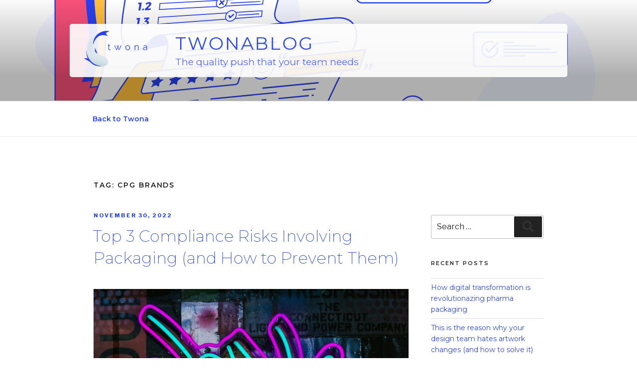

--- FILE ---
content_type: image/svg+xml
request_url: https://www.twonas.com/blog/wp-content/uploads/2023/01/BLOG-2.svg
body_size: 8028
content:
<?xml version="1.0" encoding="UTF-8"?>
<!-- Generator: Adobe Illustrator 24.3.0, SVG Export Plug-In . SVG Version: 6.00 Build 0)  -->
<svg xmlns="http://www.w3.org/2000/svg" xmlns:xlink="http://www.w3.org/1999/xlink" version="1.1" x="0px" y="0px" viewBox="0 0 1500 900" style="enable-background:new 0 0 1500 900;" xml:space="preserve">
<style type="text/css">
	.st0{fill:#F0F2FE;}
	.st1{fill:#FFFFFF;}
	.st2{fill:#DBDFFC;}
	.st3{fill:none;stroke:#DBDFFC;stroke-width:3;stroke-miterlimit:10;}
	.st4{fill:none;stroke:#DBDFFC;stroke-width:3;stroke-linecap:round;stroke-miterlimit:10;}
	.st5{fill:#FFFFFF;stroke:#2941ED;stroke-width:3;stroke-miterlimit:10;}
	.st6{fill:#2941ED;stroke:#2941ED;stroke-width:2.2786;stroke-miterlimit:10;}
	.st7{fill:#F4F5FE;}
	.st8{fill:#FFBF3E;}
	.st9{opacity:0.42;}
	.st10{fill:#2941ED;stroke:#2941ED;stroke-width:0.7556;stroke-miterlimit:10;}
	.st11{fill:#FFFFFF;stroke:#2941ED;stroke-width:1.9751;stroke-miterlimit:10;}
	.st12{fill:none;stroke:#2941ED;stroke-width:1.9751;stroke-miterlimit:10;}
	.st13{fill:none;stroke:#2941ED;stroke-width:0.7556;stroke-miterlimit:10;}
	.st14{fill:none;}
	.st15{fill:#2941ED;}
	.st16{fill:#FFBF3E;stroke:#2941ED;stroke-width:3;stroke-linejoin:round;stroke-miterlimit:10;}
	.st17{fill:#FFFFFF;stroke:#2941ED;stroke-width:3;stroke-linejoin:round;stroke-miterlimit:10;}
	.st18{fill:none;stroke:#2941ED;stroke-width:3;stroke-linecap:round;stroke-linejoin:round;stroke-miterlimit:10;}
	.st19{fill:none;stroke:#2941ED;stroke-width:2;stroke-linecap:round;stroke-linejoin:round;stroke-miterlimit:10;}
	
		.st20{fill:none;stroke:#2941ED;stroke-width:1.8392;stroke-linecap:round;stroke-linejoin:round;stroke-miterlimit:10;stroke-dasharray:17.0508,12.0038,108.0344;}
	.st21{fill:none;stroke:#2941ED;stroke-width:3.1661;stroke-linecap:round;stroke-linejoin:round;stroke-miterlimit:10;}
	.st22{fill:none;stroke:#2941ED;stroke-width:1.8392;stroke-linecap:round;stroke-linejoin:round;}
	
		.st23{fill:none;stroke:#2941ED;stroke-width:1.8392;stroke-linecap:round;stroke-linejoin:round;stroke-dasharray:0.1191,1.4293,20.1248,0.1191;}
	.st24{fill:#FFFFFF;stroke:#2941ED;stroke-width:2;stroke-linecap:round;stroke-linejoin:round;stroke-miterlimit:10;}
	.st25{fill:none;stroke:#2941ED;stroke-width:1.0239;stroke-linecap:round;stroke-linejoin:round;stroke-miterlimit:10;}
	.st26{fill:#FFFFFF;stroke:#2941ED;stroke-width:1.0418;stroke-linecap:round;stroke-linejoin:round;stroke-miterlimit:10;}
	.st27{fill:#2941ED;stroke:#2941ED;stroke-width:1.0418;stroke-linecap:round;stroke-linejoin:round;stroke-miterlimit:10;}
	.st28{fill:#FFFFFF;stroke:#2941ED;stroke-width:1.1017;stroke-linecap:round;stroke-linejoin:round;stroke-miterlimit:10;}
	.st29{fill:#C7CEFA;stroke:#2941ED;stroke-width:3;stroke-miterlimit:10;}
	.st30{fill:none;stroke:#2941ED;stroke-width:3.6189;stroke-miterlimit:10;}
	.st31{fill:#D4D9FB;stroke:#2941ED;stroke-width:3;stroke-miterlimit:10;}
	.st32{fill:#A3ADF7;stroke:#2941ED;stroke-width:2;stroke-miterlimit:10;}
	.st33{fill:none;stroke:#2941ED;stroke-width:3;stroke-linecap:round;stroke-miterlimit:10;}
	.st34{fill:#8E9AF5;stroke:#2941ED;stroke-miterlimit:10;}
	.st35{fill:none;stroke:#2941ED;stroke-miterlimit:10;}
	.st36{fill:none;stroke:#2941ED;stroke-width:2;stroke-miterlimit:10;}
	.st37{fill:#FFFFFF;stroke:#2941ED;stroke-miterlimit:10;}
	.st38{fill:#2941ED;stroke:#2941ED;stroke-width:2.4126;stroke-miterlimit:10;}
	.st39{fill:none;stroke:#FFFFFF;stroke-width:1.2063;stroke-miterlimit:10;}
	.st40{fill:#FFFFFF;stroke:#FFFFFF;stroke-width:1.2063;stroke-miterlimit:10;}
	.st41{fill:none;stroke:#FFFFFF;stroke-width:1.2063;stroke-linecap:round;stroke-linejoin:round;stroke-miterlimit:10;}
	.st42{fill:none;stroke:#2941ED;stroke-width:0.9152;stroke-linecap:round;stroke-linejoin:round;stroke-miterlimit:10;}
	.st43{fill:none;stroke:#2941ED;stroke-width:2.7456;stroke-linecap:round;stroke-linejoin:round;stroke-miterlimit:10;}
	.st44{fill:none;stroke:#2941ED;stroke-width:3.5039;stroke-linecap:round;stroke-linejoin:round;stroke-miterlimit:10;}
	.st45{clip-path:url(#SVGID_2_);}
	.st46{fill:#6D7EF3;}
	.st47{fill:#BDC4F9;}
	.st48{fill:none;stroke:#2941ED;stroke-width:2.7456;stroke-miterlimit:10;}
	.st49{fill:none;stroke:#2941ED;stroke-width:0.9152;stroke-miterlimit:10;}
	.st50{fill:none;stroke:#2941ED;stroke-width:1.26;stroke-miterlimit:10;}
	.st51{fill:#6D7EF3;stroke:#2941ED;stroke-width:1.8304;stroke-miterlimit:10;}
	.st52{fill:none;stroke:#2941ED;stroke-width:1.8304;stroke-miterlimit:10;}
	.st53{fill:#FFFFFF;stroke:#2941ED;stroke-width:1.8304;stroke-miterlimit:10;}
	.st54{fill:#F75079;stroke:#2941ED;stroke-width:2.3718;stroke-linejoin:round;stroke-miterlimit:10;}
	.st55{fill:#FFFFFF;stroke:#2941ED;stroke-width:2.3718;stroke-linejoin:round;stroke-miterlimit:10;}
	.st56{fill:none;stroke:#2941ED;stroke-width:0.7906;stroke-linejoin:round;stroke-miterlimit:10;}
	.st57{fill:#FFFFFF;stroke:#2941ED;stroke-width:0.7906;stroke-linejoin:round;stroke-miterlimit:10;}
	.st58{fill:#E1E4FC;stroke:#2941ED;stroke-width:2.3718;stroke-miterlimit:10;}
	.st59{fill:#2941ED;stroke:#2941ED;stroke-width:1.5812;stroke-miterlimit:10;}
	.st60{fill:none;stroke:#2941ED;stroke-width:0.7906;stroke-miterlimit:10;}
	.st61{fill:none;stroke:#2941ED;stroke-width:4;stroke-linecap:round;stroke-miterlimit:10;}
	.st62{fill:#F75079;stroke:#2941ED;stroke-width:3;stroke-miterlimit:10;}
	
		.st63{fill:none;stroke:#2941ED;stroke-width:3;stroke-linecap:round;stroke-linejoin:round;stroke-miterlimit:10;stroke-dasharray:62.9677,30.831,154.1549;}
	
		.st64{fill:none;stroke:#2941ED;stroke-width:3;stroke-linecap:round;stroke-linejoin:round;stroke-miterlimit:10;stroke-dasharray:9.0134,30.831,69.3697;}
	.st65{fill:#FFBF3E;stroke:#2941ED;stroke-width:3;stroke-miterlimit:10;}
	.st66{fill:#FFFFFF;stroke:#2941ED;stroke-width:3;stroke-linecap:round;stroke-miterlimit:10;}
	.st67{fill:#FFBF3E;stroke:#2941ED;stroke-width:3;stroke-linecap:round;stroke-miterlimit:10;}
	.st68{fill:#F75079;stroke:#2941ED;stroke-width:3;stroke-linecap:round;stroke-linejoin:round;stroke-miterlimit:10;}
	.st69{fill:#2941ED;stroke:#2941ED;stroke-width:2.256;stroke-miterlimit:10;}
	.st70{fill:#FFBF3E;stroke:#2941ED;stroke-width:3;stroke-linecap:round;stroke-linejoin:round;stroke-miterlimit:10;}
	.st71{fill:#2941ED;stroke:#2941ED;stroke-width:2.3219;stroke-miterlimit:10;}
	.st72{fill:#FFFFFF;stroke:#2941ED;stroke-width:3;stroke-linecap:round;stroke-linejoin:round;stroke-miterlimit:10;}
	
		.st73{fill:#FFFFFF;stroke:#2941ED;stroke-width:3;stroke-linecap:round;stroke-linejoin:round;stroke-miterlimit:10;stroke-dasharray:63.2273,30.9581,154.7905;}
	
		.st74{fill:#FFFFFF;stroke:#2941ED;stroke-width:3;stroke-linecap:round;stroke-linejoin:round;stroke-miterlimit:10;stroke-dasharray:9.0506,30.9581,69.6557;}
	.st75{fill:#FFFFFF;stroke:#2941ED;stroke-width:2;stroke-miterlimit:10;}
	.st76{fill:#FFFFFF;stroke:#2941ED;stroke-width:3.1196;stroke-linecap:round;stroke-linejoin:round;stroke-miterlimit:10;}
	.st77{display:none;}
	.st78{display:inline;fill:none;stroke:#383838;stroke-width:2;stroke-miterlimit:10;}
</style>
<g id="AW">
	<g>
		<g>
			<path class="st0" d="M284.24,280.63c0,0,120.42-174.45,267.26-129.84c111.13,33.76,164.46,123.67,159.02,319.73     C705.17,663.25,284.24,280.63,284.24,280.63z"></path>
			<path class="st0" d="M308.34,407.03c174.27-137.11,13.82-156.95,54.09,81.38c11.82,69.95,328.77-59.82,337.53-18.65     c23.26,109.33-8.32,402.25-240.28,242.53C252.72,569.78,293.9,619.74,199.24,562.14C68.16,482.39,37.1,418.74,161.29,334.98     C273.89,259.03,215.83,479.81,308.34,407.03z"></path>
		</g>
		<path class="st0" d="M1343.99,371.59c46.12,38.31,144.92,249.62-109.53,297.41c-165.2,31.03-160.49-53.36-62.64-171.41    C1227.12,430.89,1290.67,327.3,1343.99,371.59z"></path>
		<g>
			<path class="st5" d="M1329.19,407.9h-207.42c-3.43,0-6.24,2.81-6.24,6.24v67.95c0,3.45,2.79,6.24,6.24,6.24h24.27h183.15     c3.43,0,6.24-2.81,6.24-6.24v-67.95C1335.43,410.71,1332.62,407.9,1329.19,407.9z"></path>
			<g>
				<circle class="st5" cx="1153.1" cy="448.11" r="18.4"></circle>
				<polygon class="st1" points="1170.62,423.27 1158.78,435.54 1167.86,447.18 1178.96,435.51     "></polygon>
				<polyline class="st61" points="1143.9,446.13 1150.96,454.25 1172.39,431.77     "></polyline>
				<line class="st18" x1="1186.37" y1="431.59" x2="1208.17" y2="431.59"></line>
				<line class="st18" x1="1186.37" y1="439.54" x2="1261.28" y2="439.54"></line>
				<line class="st18" x1="1186.37" y1="463.41" x2="1237.62" y2="463.41"></line>
				<line class="st18" x1="1186.37" y1="455.45" x2="1310.6" y2="455.45"></line>
				<line class="st18" x1="1186.37" y1="447.5" x2="1297.34" y2="447.5"></line>
			</g>
		</g>
		<g>
			<path class="st62" d="M979.32,578.74h295.9c5.43,0,9.88,4.45,9.88,9.88v93.79c0,5.46-4.42,9.88-9.88,9.88h-57.45H979.32     c-5.43,0-9.88-4.45-9.88-9.88v-93.79C969.44,583.19,973.88,578.74,979.32,578.74z"></path>
			<g>
				<line class="st18" x1="1066.98" y1="610.98" x2="1252.63" y2="610.98"></line>
				<line class="st63" x1="1007.76" y1="624.54" x2="1252.63" y2="624.54"></line>
				<line class="st64" x1="1006.81" y1="638.1" x2="1252.63" y2="638.1"></line>
				<line class="st18" x1="1047.92" y1="651.66" x2="1252.63" y2="651.66"></line>
				<line class="st18" x1="1092.16" y1="665.22" x2="1252.63" y2="665.22"></line>
			</g>
			<g>
				<circle class="st5" cx="971.74" cy="588.18" r="30.25"></circle>
				<g>
					<path class="st15" d="M968.18,603.98c0-1.97,1.53-3.5,3.61-3.5c2.02,0,3.5,1.53,3.5,3.5c0,1.91-1.48,3.5-3.5,3.5       C969.72,607.47,968.18,605.89,968.18,603.98z M968.68,568.88h6.18l-1.04,26.18h-4.15L968.68,568.88z"></path>
				</g>
			</g>
		</g>
		<g>
			<path class="st65" d="M748.42,266V158.59c0-7.24,5.87-13.1,13.1-13.1h249.95c7.24,0,13.1,5.87,13.1,13.1v68.66     c0,7.24-5.87,13.1-13.1,13.1H777.65L748.42,266z"></path>
			<g>
				<line class="st18" x1="841.02" y1="196.06" x2="944.86" y2="196.06"></line>
			</g>
			<g>
				<circle class="st15" cx="843.62" cy="179.06" r="2.59"></circle>
				<circle class="st15" cx="853.58" cy="179.06" r="2.59"></circle>
				<circle class="st15" cx="863.54" cy="179.06" r="2.59"></circle>
				<circle class="st15" cx="873.5" cy="179.06" r="2.59"></circle>
				<circle class="st15" cx="883.46" cy="179.06" r="2.59"></circle>
				<circle class="st15" cx="893.42" cy="179.06" r="2.59"></circle>
			</g>
			<g>
				<path class="st5" d="M795.61,213.14L795.61,213.14c-11.34,0-20.61-9.28-20.61-20.61v0c0-11.34,9.28-20.61,20.61-20.61l0,0      c11.34,0,20.61,9.28,20.61,20.61v0C816.22,203.87,806.95,213.14,795.61,213.14z"></path>
				<circle class="st15" cx="787.45" cy="187.58" r="2.39"></circle>
				<circle class="st15" cx="806.35" cy="187.58" r="2.39"></circle>
				<path class="st18" d="M789.71,197.43c4.13,4.13,10.81,4.13,14.94,0"></path>
			</g>
		</g>
		<g>
			<path class="st5" d="M839.3,325.19v-99.25c0-7.24,5.87-13.1,13.1-13.1h291.91c7.24,0,13.1,5.87,13.1,13.1v99.25     c0,7.24-5.87,13.1-13.1,13.1H852.4C845.16,338.3,839.3,332.43,839.3,325.19z"></path>
			<path class="st33" d="M1066.74,212.84v-12.23c0-2.23,0.54-4.31,1.39-6.18c3.76-8.34,15.4-8.34,19.16,0     c0.85,1.87,1.39,3.95,1.39,6.18v29.35c0,0.26-0.01,0.51-0.03,0.77c-0.69,9.04-14.43,9.04-15.12,0c-0.02-0.25-0.03-0.51-0.03-0.77     v-25.49"></path>
			<path class="st33" d="M1098.63,212.84v-12.23c0-2.23,0.54-4.31,1.39-6.18c3.76-8.34,15.4-8.34,19.16,0     c0.85,1.87,1.39,3.95,1.39,6.18v29.35c0,0.26-0.01,0.51-0.03,0.77c-0.69,9.04-14.43,9.04-15.12,0c-0.02-0.25-0.03-0.51-0.03-0.77     v-25.49"></path>
			<g>
				<g>
					<path class="st1" d="M1153.08,283.29c-0.85-1.28-1.93-2.36-3.21-3.21l-6.72-4.46l6.72-4.46c1.28-0.85,2.36-1.93,3.21-3.21       l4.46-6.72l4.46,6.72c0.85,1.28,1.93,2.36,3.21,3.21l6.72,4.46l-6.72,4.46c-1.28,0.85-2.36,1.93-3.21,3.21l-4.46,6.72       L1153.08,283.29z"></path>
					<path class="st15" d="M1157.54,263.93l3.21,4.84c0.96,1.44,2.19,2.68,3.64,3.64l4.84,3.21l-4.84,3.21       c-1.44,0.96-2.68,2.19-3.64,3.64l-3.21,4.84l-3.21-4.84c-0.96-1.44-2.19-2.68-3.64-3.64l-4.84-3.21l4.84-3.21       c1.44-0.96,2.68-2.19,3.64-3.64L1157.54,263.93 M1157.54,258.5l-2.5,3.77l-3.21,4.84c-0.74,1.11-1.68,2.05-2.79,2.79       l-4.84,3.21l-3.77,2.5l3.77,2.5l4.84,3.21c1.11,0.74,2.05,1.68,2.79,2.79l3.21,4.84l2.5,3.77l2.5-3.77l3.21-4.84       c0.74-1.11,1.68-2.05,2.79-2.79l4.84-3.21l3.77-2.5l-3.77-2.5l-4.84-3.21c-1.11-0.74-2.06-1.68-2.79-2.79l-3.21-4.84       L1157.54,258.5L1157.54,258.5z"></path>
				</g>
				<g>
					<path class="st15" d="M1175.01,296.39c-0.41-0.61-0.92-1.13-1.54-1.54l-3.09-2.05l3.09-2.05c0.61-0.41,1.13-0.92,1.54-1.54       l2.05-3.09l2.05,3.09c0.41,0.61,0.92,1.13,1.54,1.54l3.09,2.05l-3.09,2.05c-0.61,0.41-1.13,0.92-1.54,1.54l-2.05,3.09       L1175.01,296.39z"></path>
					<path class="st15" d="M1177.06,287.29l1.52,2.28c0.45,0.68,1.04,1.26,1.72,1.72l2.28,1.52l-2.28,1.52       c-0.68,0.45-1.26,1.04-1.72,1.72l-1.52,2.28l-1.52-2.28c-0.45-0.68-1.04-1.26-1.72-1.72l-2.28-1.52l2.28-1.52       c0.68-0.45,1.26-1.04,1.72-1.72L1177.06,287.29 M1177.06,284.98l-1.07,1.61l-1.52,2.28c-0.36,0.54-0.82,1-1.36,1.36l-2.28,1.52       l-1.61,1.07l1.61,1.07l2.28,1.52c0.54,0.36,1,0.82,1.36,1.36l1.52,2.28l1.07,1.61l1.07-1.61l1.52-2.28       c0.36-0.54,0.82-1,1.36-1.36l2.28-1.51l1.61-1.07l-1.61-1.07l-2.28-1.52c-0.54-0.36-1-0.82-1.36-1.36l-1.52-2.28       L1177.06,284.98L1177.06,284.98z"></path>
				</g>
			</g>
			<g>
				<line class="st18" x1="931.91" y1="263.42" x2="1024.14" y2="263.42"></line>
				<line class="st18" x1="931.91" y1="273.36" x2="994.26" y2="273.36"></line>
			</g>
			<g>
				<line class="st18" x1="931.91" y1="284.33" x2="1064.83" y2="284.33"></line>
				<line class="st18" x1="931.91" y1="294.27" x2="1103.19" y2="294.27"></line>
			</g>
			<g>
				<line class="st18" x1="931.91" y1="305.04" x2="1064.83" y2="305.04"></line>
			</g>
			<g>
				<circle class="st15" cx="934.5" cy="246.41" r="2.59"></circle>
				<circle class="st15" cx="944.46" cy="246.41" r="2.59"></circle>
				<circle class="st15" cx="954.42" cy="246.41" r="2.59"></circle>
				<circle class="st15" cx="964.38" cy="246.41" r="2.59"></circle>
				<circle class="st15" cx="974.34" cy="246.41" r="2.59"></circle>
				<circle class="st15" cx="984.3" cy="246.41" r="2.59"></circle>
			</g>
			<g>
				<circle class="st15" cx="984.3" cy="246.41" r="2.59"></circle>
				<circle class="st15" cx="994.26" cy="246.41" r="2.59"></circle>
				<circle class="st15" cx="1004.22" cy="246.41" r="2.59"></circle>
				<circle class="st15" cx="1014.18" cy="246.41" r="2.59"></circle>
				<circle class="st15" cx="1024.14" cy="246.41" r="2.59"></circle>
				<circle class="st15" cx="1034.1" cy="246.41" r="2.59"></circle>
			</g>
			<g>
				<path class="st5" d="M886.49,280.5L886.49,280.5c-11.34,0-20.61-9.28-20.61-20.61v0c0-11.34,9.28-20.61,20.61-20.61l0,0      c11.34,0,20.61,9.28,20.61,20.61v0C907.1,271.22,897.83,280.5,886.49,280.5z"></path>
				<circle class="st15" cx="878.34" cy="254.93" r="2.39"></circle>
				<circle class="st15" cx="897.23" cy="254.93" r="2.39"></circle>
				<path class="st18" d="M880.59,264.78c4.13,4.13,10.81,4.13,14.94,0"></path>
			</g>
		</g>
		<g>
			<circle class="st66" cx="993.31" cy="174" r="12.19"></circle>
			<g>
				<line class="st67" x1="998.15" y1="169.16" x2="988.47" y2="178.84"></line>
				<line class="st67" x1="998.15" y1="178.84" x2="988.47" y2="169.16"></line>
			</g>
		</g>
		<g>
			<g>
				<path class="st1" d="M1236.23,190.88c-12.93,0-23.45-10.52-23.45-23.45s10.52-23.45,23.45-23.45h187.49      c12.93,0,23.45,10.52,23.45,23.45s-10.52,23.45-23.45,23.45H1236.23z"></path>
				<path class="st2" d="M1423.72,145.49c12.12,0,21.95,9.83,21.95,21.95v0c0,12.12-9.83,21.95-21.95,21.95h-187.49      c-12.12,0-21.95-9.83-21.95-21.95v0c0-12.12,9.83-21.95,21.95-21.95H1423.72 M1423.72,142.49h-187.49      c-13.76,0-24.95,11.19-24.95,24.95s11.19,24.95,24.95,24.95h187.49c13.76,0,24.95-11.19,24.95-24.95      C1448.67,153.68,1437.48,142.49,1423.72,142.49L1423.72,142.49z"></path>
			</g>
			<g>
				<circle class="st3" cx="1239.74" cy="164.61" r="9.17"></circle>
				<line class="st4" x1="1245.49" y1="171.98" x2="1252.95" y2="179.44"></line>
			</g>
		</g>
		<g>
			<path class="st68" d="M614.83,381.79V239.41c0-11.63-9.42-21.05-21.05-21.05h-0.03c-4.56,0-420.13-20.83-420.13-20.83     c-24.22,0-43.86,19.64-43.86,43.86v386.79c-0.82,21.48,7.34,44.06,42.99,49.05c51.99,7.28,451.51-173.73,451.51-173.73     L614.83,381.79z"></path>
			<path class="st69" d="M224.95,519.71l-30.54,4.1c0,0,24.86-58.24,13.1-147.13c-13.1-99.07,1-142.27,1-142.27l349.72,5.39     c0,0-6.03,41.62-5.35,65.35S224.95,519.71,224.95,519.71z"></path>
			<path class="st65" d="M243.84,533.34l-31.43,4.22c0,0,25.59-59.94,13.49-151.43c-13.49-101.96,1.03-146.42,1.03-146.42     l359.93,5.55c0,0-6.21,42.84-5.51,67.26C582.05,336.96,243.84,533.34,243.84,533.34z"></path>
			<path class="st5" d="M274.55,268.29c64.36,0,341.2,18.17,341.2,18.17l2.62,156L433.48,551.4L211.93,572.6     c0,0,38.5-44.44,36.71-158.12C247.18,321.49,245.24,268.29,274.55,268.29z"></path>
			<path class="st70" d="M799.56,451.87c0,0-337.47,17.67-440.2,25.54c-7.33,0.56-21.15,1.71-29.1,2.37     c-3.82,0.32-7.28,2.35-9.43,5.52c-16.94,25.03-92.19,135.91-107.26,152.74c-35.39,39.53-48.65,34.69-67.01,29.72     c4.69,2.9,19.41,11.37,36.65,9.46c117.93-13.08,470.99-58.5,470.99-58.5c17.13-2.13,32.83-10.63,43.97-23.82l106.82-131.79     C808.8,458.6,805.47,451.7,799.56,451.87z"></path>
			<path class="st5" d="M288.69,268.86c0,0,317.06-1.53,353.28,0.38s11.2,60.47,5.43,91.37c-4.47,23.94,20.56,25.53,20.56,25.53     s96.46-11.47,127.42-12.45c46-1.46,50.92,39.86,38.12,69.36c-10.79,24.87-58.28,115.7-69.28,146.66     c-20.75,58.43,11.62,72.31,11.62,72.31s-370.13,36.33-416.46,41.79c-41.22,4.85-18.43-80.36-11.05-105.95     c9.19-31.9,26.89-88.39,40.04-126.6c20.14-58.51-10.18-72.15-37.85-39.99c-28.25,32.82-64.09,24.84-64.46-20.74     c-0.3-36.99,5.9-56.92,10.24-92.08c6.01-48.64-21.27-50.18-21.27-50.18L288.69,268.86z"></path>
			<path class="st71" d="M359.36,703.87c0,0,168.18-16.17,239.14-23.83c70.13-7.57,141.71-13.85,180.54-17.6     c12.6-1.22,24.64-9.42,33.07-23.4c6.61-10.97,9-31.1,9.72-54.16l-415.12,40.22c0,0-1.58,19.27-8.37,38.57     C383.75,705.2,359.36,703.87,359.36,703.87z"></path>
			<line class="st5" x1="667.96" y1="386.14" x2="379.39" y2="414.49"></line>
			<line class="st72" x1="434.87" y1="464.54" x2="796.72" y2="429.51"></line>
			<line class="st73" x1="438.18" y1="451.16" x2="649.82" y2="430.67"></line>
			<line class="st72" x1="618.89" y1="539.21" x2="749.22" y2="526.59"></line>
			<line class="st74" x1="398.7" y1="588.75" x2="737.66" y2="555.94"></line>
			<line class="st72" x1="393.04" y1="604.25" x2="729.14" y2="571.71"></line>
			<line class="st73" x1="403.08" y1="573.85" x2="742.03" y2="541.04"></line>
			<g>
				<path class="st5" d="M332.95,545.23l12.33-36.85c1.48-4.43,5.43-7.57,10.08-8.02l210.04-20.24c4.63-0.45,8.22,3.95,6.87,8.39      l-11.12,36.48c-0.97,3.2-3.78,5.5-7.11,5.82l-215.75,21.11C334.6,552.28,331.78,548.73,332.95,545.23z"></path>
				<g>
					<polygon class="st15" points="544.6,493.33 536.69,502.55 525.78,504.99 530.75,511.06 525.39,520.86 536.37,515.4        543.96,519.02 545.78,509.57 555.83,502 545.97,501.63      "></polygon>
					<polygon class="st15" points="502.12,497.55 494.21,506.77 483.31,509.2 488.28,515.27 482.91,525.08 493.89,519.61        501.48,523.24 503.3,513.78 513.36,506.22 503.5,505.85      "></polygon>
					<polygon class="st15" points="459.65,501.76 451.74,510.98 440.83,513.42 445.8,519.49 440.43,529.29 451.42,523.83        459.01,527.45 460.82,518 470.88,510.43 461.02,510.06      "></polygon>
					<polygon class="st15" points="417.17,505.98 409.26,515.2 398.36,517.63 403.32,523.7 397.96,533.51 408.94,528.04        416.53,531.67 418.35,522.21 428.41,514.65 418.55,514.28      "></polygon>
					<polygon class="st15" points="374.7,510.19 366.79,519.41 355.88,521.85 360.85,527.92 355.48,537.72 366.46,532.26        374.05,535.88 375.87,526.43 385.93,518.86 376.07,518.49      "></polygon>
				</g>
			</g>
			<g>
				<polygon class="st65" points="683.26,466.43 677.97,481.72 666.3,489.12 672.86,496.49 667.52,511.92 846.31,494.68       860.68,449.22     "></polygon>
				<line class="st18" x1="695.98" y1="481.3" x2="838.77" y2="467.47"></line>
				<line class="st18" x1="833.93" y1="479.71" x2="691.91" y2="493.46"></line>
			</g>
			<g>
				
					<ellipse transform="matrix(0.7098 -0.7044 0.7044 0.7098 -167.7549 579.767)" class="st75" cx="619.78" cy="493.49" rx="27.35" ry="21.05"></ellipse>
				<g>
					
						<ellipse transform="matrix(0.7098 -0.7044 0.7044 0.7098 -167.547 571.9373)" class="st15" cx="610.38" cy="489.32" rx="2.01" ry="1.55"></ellipse>
					
						<ellipse transform="matrix(0.7098 -0.7044 0.7044 0.7098 -160.7991 585.8273)" class="st15" cx="630.61" cy="488.07" rx="2.01" ry="1.55"></ellipse>
				</g>
				<path class="st24" d="M607.18,499.01c0,0,2.72,4.26,10.52,3.78c7.8-0.48,12.77-5.21,12.77-5.21"></path>
			</g>
			<path class="st15" d="M661.41,471.18l-7.09,0.53l1.59-6.06c0.68-2.58,1.82-4.7,3.43-6.34s3.58-2.56,5.91-2.73l-0.75,2.84     c-2.33,0.17-3.99,2.16-5,5.97l3.49-0.26L661.41,471.18z M672.1,470.38l-7.09,0.53l1.59-6.06c0.68-2.58,1.82-4.7,3.43-6.34     s3.58-2.56,5.91-2.73l-0.75,2.84c-2.31,0.17-3.96,2.16-4.96,5.96l3.46-0.26L672.1,470.38z"></path>
			<path class="st15" d="M865.54,488.17c-0.68,2.6-1.83,4.72-3.44,6.36c-1.61,1.64-3.57,2.54-5.9,2.72l0.75-2.84     c2.31-0.17,3.96-2.16,4.96-5.96l-3.46,0.26l1.59-6.03l7.09-0.53L865.54,488.17z M876.23,487.37c-0.68,2.6-1.83,4.72-3.44,6.36     c-1.61,1.64-3.57,2.54-5.9,2.72l0.75-2.84c2.33-0.17,3.99-2.16,5-5.97l-3.49,0.26l1.59-6.03l7.09-0.53L876.23,487.37z"></path>
			<g>
				<g>
					<path class="st1" d="M124.75,289.2c-1.05-1.58-2.39-2.92-3.97-3.97l-7.72-5.13l7.72-5.13c1.58-1.05,2.92-2.39,3.97-3.97       l5.13-7.72l5.13,7.72c1.05,1.58,2.39,2.92,3.97,3.97l7.72,5.13l-7.72,5.13c-1.58,1.05-2.92,2.38-3.97,3.97l-5.12,7.72       L124.75,289.2z"></path>
					<path class="st15" d="M129.87,266l3.88,5.84c1.16,1.74,2.65,3.23,4.39,4.39l5.84,3.88l-5.84,3.88       c-1.74,1.16-3.23,2.65-4.39,4.39l-3.88,5.84l-3.88-5.84c-1.16-1.74-2.65-3.23-4.39-4.39l-5.84-3.88l5.84-3.88       c1.74-1.16,3.23-2.65,4.39-4.39L129.87,266 M129.87,260.57l-2.5,3.77l-3.88,5.84c-0.94,1.42-2.13,2.61-3.55,3.55l-5.84,3.88       l-3.77,2.5l3.77,2.5l5.84,3.88c1.42,0.94,2.61,2.13,3.55,3.55l3.88,5.84l2.5,3.77l2.5-3.77l3.88-5.84       c0.94-1.42,2.13-2.61,3.55-3.55l5.84-3.88l3.77-2.5l-3.77-2.5l-5.84-3.88c-1.42-0.94-2.61-2.13-3.55-3.55l-3.88-5.84       L129.87,260.57L129.87,260.57z"></path>
				</g>
				<g>
					<path class="st1" d="M105.47,253.75c-0.44-0.66-0.99-1.21-1.65-1.65l-4.64-3.08l4.64-3.08c0.66-0.44,1.21-0.99,1.65-1.65       l3.08-4.64l3.08,4.64c0.44,0.66,0.99,1.21,1.65,1.65l4.64,3.08l-4.64,3.08c-0.66,0.44-1.21,0.99-1.65,1.65l-3.08,4.64       L105.47,253.75z"></path>
					<path class="st15" d="M108.55,242.36l1.83,2.76c0.55,0.82,1.25,1.53,2.07,2.07l2.76,1.83l-2.76,1.83       c-0.82,0.55-1.53,1.25-2.07,2.07l-1.83,2.76l-1.83-2.76c-0.55-0.82-1.25-1.53-2.07-2.07l-2.76-1.83l2.76-1.83       c0.82-0.55,1.53-1.25,2.07-2.07L108.55,242.36 M108.55,236.94l-2.5,3.77l-1.83,2.76c-0.33,0.49-0.74,0.9-1.23,1.23l-2.76,1.83       l-3.77,2.5l3.77,2.5l2.76,1.83c0.49,0.33,0.9,0.74,1.23,1.23l1.83,2.76l2.5,3.77l2.5-3.77l1.83-2.76       c0.33-0.49,0.74-0.9,1.23-1.23l2.76-1.83l3.77-2.5l-3.77-2.5l-2.76-1.83c-0.49-0.33-0.9-0.74-1.23-1.23l-1.83-2.76       L108.55,236.94L108.55,236.94z"></path>
				</g>
			</g>
			<g>
				<polygon class="st1" points="376.71,339.82 620.04,327.2 618.61,341.29 375.25,353.96     "></polygon>
				<path class="st15" d="M618.93,328.25l-1.23,12.08L376.37,352.9l1.25-12.13L618.93,328.25 M621.15,326.14L375.8,338.86      l-1.67,16.16l245.38-12.77L621.15,326.14L621.15,326.14z"></path>
			</g>
			<g>
				<polygon class="st1" points="380.24,303.81 623.15,296.49 621.72,310.63 378.75,317.98     "></polygon>
				<path class="st15" d="M622.04,297.52l-1.23,12.14l-240.95,7.29l1.28-12.17L622.04,297.52 M624.26,295.45l-244.93,7.38      l-1.7,16.18l244.99-7.41L624.26,295.45L624.26,295.45z"></path>
			</g>
			<g>
				<polygon class="st1" points="373.32,372.3 617.26,356.91 615.88,370.55 371.74,388.58     "></polygon>
				<path class="st15" d="M616.15,357.98l-1.18,11.63L372.85,387.5l1.39-14.26L616.15,357.98 M618.37,355.84l-245.96,15.51      l-1.79,18.31l246.16-18.18L618.37,355.84L618.37,355.84z"></path>
			</g>
			<g>
				<path class="st15" d="M330.73,320.21l2.55-14.8l-3.4,0.16l0.65-3.79l8.07-0.37L335.4,320L330.73,320.21z"></path>
				<path class="st15" d="M343.36,316.06c0.34,0.39,0.45,0.91,0.34,1.56c-0.11,0.66-0.41,1.2-0.89,1.63      c-0.48,0.43-1.05,0.66-1.7,0.69s-1.14-0.15-1.47-0.55c-0.33-0.4-0.44-0.92-0.33-1.58c0.11-0.66,0.41-1.2,0.88-1.62      c0.47-0.42,1.03-0.65,1.68-0.68C342.53,315.48,343.02,315.66,343.36,316.06z"></path>
				<path class="st15" d="M347.92,319.42l2.55-14.8l-3.4,0.16l0.65-3.79l8.07-0.37l-3.2,18.59L347.92,319.42z"></path>
			</g>
			<g>
				<path class="st15" d="M325.96,356.41l2.55-14.8l-3.4,0.16l0.65-3.79l8.07-0.37l-3.2,18.59L325.96,356.41z"></path>
				<path class="st15" d="M338.59,352.25c0.34,0.39,0.45,0.91,0.34,1.56c-0.11,0.66-0.41,1.2-0.89,1.63s-1.05,0.66-1.7,0.69      c-0.65,0.03-1.14-0.15-1.47-0.55c-0.33-0.4-0.44-0.92-0.33-1.58c0.11-0.66,0.41-1.2,0.88-1.62s1.03-0.65,1.68-0.68      C337.75,351.67,338.25,351.86,338.59,352.25z"></path>
				<path class="st15" d="M353.99,337.08c0.89,0.35,1.53,0.88,1.94,1.59c0.41,0.71,0.53,1.55,0.36,2.53c-0.17,0.96-0.64,1.96-1.41,3      c-0.78,1.04-1.82,2.15-3.11,3.34l-4.42,4.17l7.75-0.36l-0.64,3.74l-13.77,0.63l0.53-3.06l7.78-7.32      c0.62-0.59,1.14-1.18,1.57-1.77s0.67-1.09,0.74-1.49c0.09-0.53-0.02-0.93-0.34-1.22c-0.32-0.29-0.8-0.41-1.45-0.38      c-0.74,0.03-1.58,0.28-2.52,0.73s-1.91,1.07-2.9,1.85l-1.17-3.31c2.77-1.97,5.42-3.01,7.95-3.13      C352.06,336.58,353.1,336.73,353.99,337.08z"></path>
			</g>
			<g>
				<path class="st15" d="M322.09,392.58l2.55-14.8l-3.4,0.16l0.65-3.79l8.07-0.37l-3.2,18.59L322.09,392.58z"></path>
				<path class="st15" d="M334.72,388.42c0.34,0.39,0.45,0.91,0.34,1.56c-0.11,0.66-0.41,1.2-0.89,1.63s-1.05,0.66-1.7,0.69      c-0.65,0.03-1.14-0.15-1.47-0.55c-0.33-0.4-0.44-0.92-0.33-1.58c0.11-0.66,0.41-1.2,0.88-1.62s1.03-0.65,1.68-0.68      C333.89,387.85,334.38,388.03,334.72,388.42z"></path>
				<path class="st15" d="M349.9,382.12c0.68,0.85,0.9,1.96,0.66,3.35c-0.2,1.18-0.67,2.24-1.41,3.19      c-0.74,0.94-1.68,1.69-2.84,2.25c-1.16,0.56-2.44,0.87-3.84,0.93c-1.24,0.06-2.45-0.09-3.62-0.44c-1.17-0.35-2.12-0.85-2.84-1.5      l2.5-3.66c1.13,1.44,2.53,2.12,4.22,2.04c0.91-0.04,1.64-0.29,2.21-0.73c0.56-0.45,0.91-1.05,1.04-1.81      c0.13-0.78-0.01-1.35-0.44-1.72s-1.1-0.53-2.02-0.49l-2.95,0.14l0.43-2.51l4.85-4.49l-6.7,0.31l0.62-3.61l12.14-0.56l-0.46,2.68      l-5.44,5.04l0.85,0.09C348.21,380.78,349.22,381.28,349.9,382.12z"></path>
			</g>
			<line class="st24" x1="615.15" y1="303.69" x2="524.14" y2="306.36"></line>
			<line class="st24" x1="612.76" y1="335.17" x2="543.88" y2="338.89"></line>
			<line class="st24" x1="609.66" y1="364.34" x2="562.07" y2="367.41"></line>
			<g>
				<g>
					<path class="st1" d="M519.11,350.15c-3.09,0-5.77-1.19-7.54-3.35c-1.89-2.3-2.56-5.42-1.89-8.8       c1.35-6.83,7.93-12.73,14.67-13.14c0.26-0.02,0.51-0.02,0.76-0.02c3.09,0,5.77,1.19,7.54,3.35c1.89,2.3,2.56,5.42,1.89,8.79       c-1.35,6.83-7.94,12.73-14.67,13.14C519.61,350.14,519.36,350.15,519.11,350.15z"></path>
					<path class="st15" d="M525.11,325.84c5.92,0,9.67,4.77,8.45,10.95c-1.27,6.43-7.43,11.95-13.75,12.34       c-0.24,0.01-0.47,0.02-0.7,0.02c-5.92,0-9.67-4.77-8.45-10.95c1.27-6.43,7.43-11.95,13.75-12.34       C524.65,325.84,524.88,325.84,525.11,325.84 M525.11,323.84L525.11,323.84c-0.27,0-0.54,0.01-0.82,0.03       c-7.28,0.45-14.13,6.57-15.59,13.95c-0.73,3.68,0.02,7.09,2.1,9.62c1.97,2.4,4.92,3.72,8.31,3.72c0.27,0,0.54-0.01,0.82-0.03       c7.28-0.45,14.13-6.57,15.59-13.95c0.73-3.68-0.02-7.09-2.1-9.62C531.46,325.16,528.51,323.84,525.11,323.84L525.11,323.84z"></path>
				</g>
				<g>
					<line class="st76" x1="527.59" y1="333.72" x2="517.11" y2="341.75"></line>
					<line class="st76" x1="519.17" y1="333.69" x2="525.53" y2="341.78"></line>
				</g>
			</g>
			<g>
				<g>
					<path class="st1" d="M540.88,381.68c-3.09,0-5.77-1.19-7.54-3.35c-1.89-2.3-2.56-5.42-1.89-8.8       c1.35-6.83,7.93-12.73,14.67-13.14c0.26-0.02,0.51-0.02,0.76-0.02c3.09,0,5.77,1.19,7.54,3.35c1.89,2.29,2.56,5.42,1.89,8.8       c-1.35,6.83-7.93,12.73-14.67,13.14C541.38,381.67,541.13,381.68,540.88,381.68z"></path>
					<path class="st15" d="M546.88,357.37c5.92,0,9.67,4.77,8.45,10.95c-1.27,6.43-7.43,11.95-13.75,12.34       c-0.24,0.01-0.47,0.02-0.7,0.02c-5.92,0-9.67-4.77-8.45-10.95c1.27-6.43,7.43-11.95,13.75-12.34       C546.42,357.37,546.65,357.37,546.88,357.37 M546.88,355.37L546.88,355.37c-0.27,0-0.54,0.01-0.82,0.03       c-7.28,0.45-14.13,6.57-15.59,13.95c-0.73,3.68,0.02,7.09,2.1,9.62c1.97,2.4,4.92,3.72,8.31,3.72c0.27,0,0.54-0.01,0.82-0.03       c7.28-0.45,14.13-6.57,15.59-13.95c0.73-3.68-0.02-7.09-2.1-9.62C553.23,356.69,550.28,355.37,546.88,355.37L546.88,355.37z"></path>
				</g>
				<g>
					<path class="st15" d="M541.07,375.37l-3.21-5.3c-0.43-0.7-0.13-1.83,0.67-2.52c0.8-0.69,1.79-0.67,2.22,0.03l1.66,2.74       l6.68-5.75c0.8-0.69,1.79-0.67,2.22,0.03c0.43,0.7,0.13,1.83-0.67,2.52L541.07,375.37z"></path>
				</g>
			</g>
			<g>
				<g>
					<path class="st1" d="M500.85,317.1c-3.09,0-5.77-1.19-7.54-3.35c-1.89-2.3-2.56-5.42-1.89-8.8       c1.35-6.83,7.93-12.73,14.67-13.14c0.26-0.02,0.51-0.02,0.76-0.02c3.09,0,5.77,1.19,7.54,3.35c1.89,2.3,2.56,5.42,1.89,8.79       c-1.35,6.83-7.94,12.73-14.67,13.14C501.36,317.1,501.1,317.1,500.85,317.1z"></path>
					<path class="st15" d="M506.86,292.79c5.92,0,9.67,4.77,8.45,10.95c-1.27,6.43-7.43,11.95-13.75,12.34       c-0.24,0.01-0.47,0.02-0.7,0.02c-5.92,0-9.67-4.77-8.45-10.95c1.27-6.43,7.43-11.95,13.75-12.34       C506.39,292.8,506.63,292.79,506.86,292.79 M506.86,290.79L506.86,290.79c-0.27,0-0.54,0.01-0.82,0.03       c-7.28,0.45-14.13,6.57-15.59,13.95c-0.73,3.68,0.02,7.09,2.1,9.62c1.97,2.4,4.92,3.72,8.31,3.72c0.27,0,0.54-0.01,0.82-0.03       c7.28-0.45,14.13-6.57,15.59-13.95c0.73-3.68-0.02-7.09-2.1-9.62C513.2,292.11,510.25,290.79,506.86,290.79L506.86,290.79z"></path>
				</g>
				<g>
					<line class="st76" x1="509.33" y1="300.67" x2="498.85" y2="308.7"></line>
					<line class="st76" x1="500.91" y1="300.64" x2="507.27" y2="308.73"></line>
				</g>
			</g>
			<path class="st15" d="M320.03,451.97c0,0,23.47-10.32,28.12-18.06c4.64-7.74,33.98-32.97,44.25-9.6     c4.29,9.76,2.5,13.96,2.5,13.96L320.03,451.97z"></path>
		</g>
		<g>
			<g>
				<g>
					<path class="st15" d="M1294.84,705.2l3.23,2.25c0.96,0.67,1.78,1.53,2.41,2.52l2.11,3.33l2.25-3.23       c0.67-0.96,1.53-1.78,2.52-2.41l3.33-2.11l-3.23-2.25c-0.96-0.67-1.78-1.53-2.41-2.52l-2.11-3.33l-2.25,3.23       c-0.67,0.96-1.53,1.78-2.52,2.41L1294.84,705.2z"></path>
				</g>
			</g>
			<g>
				<g>
					<path class="st15" d="M1309.97,689.52l1.67,1.16c0.5,0.35,0.92,0.79,1.25,1.3l1.09,1.72l1.16-1.67c0.35-0.5,0.79-0.92,1.3-1.25       l1.72-1.09l-1.67-1.16c-0.5-0.35-0.92-0.79-1.25-1.3l-1.09-1.72l-1.16,1.67c-0.35,0.5-0.79,0.92-1.3,1.25L1309.97,689.52z"></path>
				</g>
			</g>
		</g>
	</g>
</g>
<g id="FRAME" class="st77">
	<rect x="-122.09" y="115.14" class="st78" width="1756.18" height="671.6"></rect>
	<rect x="-122.09" y="368.12" class="st78" width="1756.18" height="159.99"></rect>
</g>
</svg>
